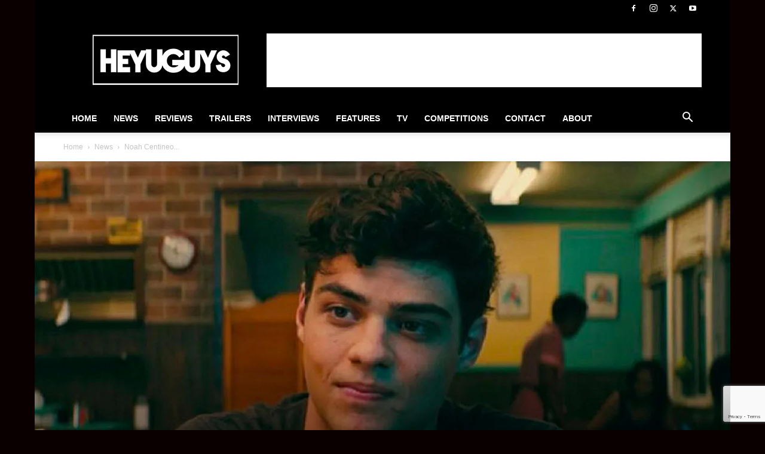

--- FILE ---
content_type: text/html; charset=utf-8
request_url: https://www.google.com/recaptcha/api2/anchor?ar=1&k=6Lctf4YUAAAAAHdIzSpVnFY4b83t-gdTZ62QbLTT&co=aHR0cHM6Ly93d3cuaGV5dWd1eXMuY29tOjQ0Mw..&hl=en&v=jdMmXeCQEkPbnFDy9T04NbgJ&size=invisible&anchor-ms=20000&execute-ms=15000&cb=gt15zo5l02aa
body_size: 46720
content:
<!DOCTYPE HTML><html dir="ltr" lang="en"><head><meta http-equiv="Content-Type" content="text/html; charset=UTF-8">
<meta http-equiv="X-UA-Compatible" content="IE=edge">
<title>reCAPTCHA</title>
<style type="text/css">
/* cyrillic-ext */
@font-face {
  font-family: 'Roboto';
  font-style: normal;
  font-weight: 400;
  font-stretch: 100%;
  src: url(//fonts.gstatic.com/s/roboto/v48/KFO7CnqEu92Fr1ME7kSn66aGLdTylUAMa3GUBHMdazTgWw.woff2) format('woff2');
  unicode-range: U+0460-052F, U+1C80-1C8A, U+20B4, U+2DE0-2DFF, U+A640-A69F, U+FE2E-FE2F;
}
/* cyrillic */
@font-face {
  font-family: 'Roboto';
  font-style: normal;
  font-weight: 400;
  font-stretch: 100%;
  src: url(//fonts.gstatic.com/s/roboto/v48/KFO7CnqEu92Fr1ME7kSn66aGLdTylUAMa3iUBHMdazTgWw.woff2) format('woff2');
  unicode-range: U+0301, U+0400-045F, U+0490-0491, U+04B0-04B1, U+2116;
}
/* greek-ext */
@font-face {
  font-family: 'Roboto';
  font-style: normal;
  font-weight: 400;
  font-stretch: 100%;
  src: url(//fonts.gstatic.com/s/roboto/v48/KFO7CnqEu92Fr1ME7kSn66aGLdTylUAMa3CUBHMdazTgWw.woff2) format('woff2');
  unicode-range: U+1F00-1FFF;
}
/* greek */
@font-face {
  font-family: 'Roboto';
  font-style: normal;
  font-weight: 400;
  font-stretch: 100%;
  src: url(//fonts.gstatic.com/s/roboto/v48/KFO7CnqEu92Fr1ME7kSn66aGLdTylUAMa3-UBHMdazTgWw.woff2) format('woff2');
  unicode-range: U+0370-0377, U+037A-037F, U+0384-038A, U+038C, U+038E-03A1, U+03A3-03FF;
}
/* math */
@font-face {
  font-family: 'Roboto';
  font-style: normal;
  font-weight: 400;
  font-stretch: 100%;
  src: url(//fonts.gstatic.com/s/roboto/v48/KFO7CnqEu92Fr1ME7kSn66aGLdTylUAMawCUBHMdazTgWw.woff2) format('woff2');
  unicode-range: U+0302-0303, U+0305, U+0307-0308, U+0310, U+0312, U+0315, U+031A, U+0326-0327, U+032C, U+032F-0330, U+0332-0333, U+0338, U+033A, U+0346, U+034D, U+0391-03A1, U+03A3-03A9, U+03B1-03C9, U+03D1, U+03D5-03D6, U+03F0-03F1, U+03F4-03F5, U+2016-2017, U+2034-2038, U+203C, U+2040, U+2043, U+2047, U+2050, U+2057, U+205F, U+2070-2071, U+2074-208E, U+2090-209C, U+20D0-20DC, U+20E1, U+20E5-20EF, U+2100-2112, U+2114-2115, U+2117-2121, U+2123-214F, U+2190, U+2192, U+2194-21AE, U+21B0-21E5, U+21F1-21F2, U+21F4-2211, U+2213-2214, U+2216-22FF, U+2308-230B, U+2310, U+2319, U+231C-2321, U+2336-237A, U+237C, U+2395, U+239B-23B7, U+23D0, U+23DC-23E1, U+2474-2475, U+25AF, U+25B3, U+25B7, U+25BD, U+25C1, U+25CA, U+25CC, U+25FB, U+266D-266F, U+27C0-27FF, U+2900-2AFF, U+2B0E-2B11, U+2B30-2B4C, U+2BFE, U+3030, U+FF5B, U+FF5D, U+1D400-1D7FF, U+1EE00-1EEFF;
}
/* symbols */
@font-face {
  font-family: 'Roboto';
  font-style: normal;
  font-weight: 400;
  font-stretch: 100%;
  src: url(//fonts.gstatic.com/s/roboto/v48/KFO7CnqEu92Fr1ME7kSn66aGLdTylUAMaxKUBHMdazTgWw.woff2) format('woff2');
  unicode-range: U+0001-000C, U+000E-001F, U+007F-009F, U+20DD-20E0, U+20E2-20E4, U+2150-218F, U+2190, U+2192, U+2194-2199, U+21AF, U+21E6-21F0, U+21F3, U+2218-2219, U+2299, U+22C4-22C6, U+2300-243F, U+2440-244A, U+2460-24FF, U+25A0-27BF, U+2800-28FF, U+2921-2922, U+2981, U+29BF, U+29EB, U+2B00-2BFF, U+4DC0-4DFF, U+FFF9-FFFB, U+10140-1018E, U+10190-1019C, U+101A0, U+101D0-101FD, U+102E0-102FB, U+10E60-10E7E, U+1D2C0-1D2D3, U+1D2E0-1D37F, U+1F000-1F0FF, U+1F100-1F1AD, U+1F1E6-1F1FF, U+1F30D-1F30F, U+1F315, U+1F31C, U+1F31E, U+1F320-1F32C, U+1F336, U+1F378, U+1F37D, U+1F382, U+1F393-1F39F, U+1F3A7-1F3A8, U+1F3AC-1F3AF, U+1F3C2, U+1F3C4-1F3C6, U+1F3CA-1F3CE, U+1F3D4-1F3E0, U+1F3ED, U+1F3F1-1F3F3, U+1F3F5-1F3F7, U+1F408, U+1F415, U+1F41F, U+1F426, U+1F43F, U+1F441-1F442, U+1F444, U+1F446-1F449, U+1F44C-1F44E, U+1F453, U+1F46A, U+1F47D, U+1F4A3, U+1F4B0, U+1F4B3, U+1F4B9, U+1F4BB, U+1F4BF, U+1F4C8-1F4CB, U+1F4D6, U+1F4DA, U+1F4DF, U+1F4E3-1F4E6, U+1F4EA-1F4ED, U+1F4F7, U+1F4F9-1F4FB, U+1F4FD-1F4FE, U+1F503, U+1F507-1F50B, U+1F50D, U+1F512-1F513, U+1F53E-1F54A, U+1F54F-1F5FA, U+1F610, U+1F650-1F67F, U+1F687, U+1F68D, U+1F691, U+1F694, U+1F698, U+1F6AD, U+1F6B2, U+1F6B9-1F6BA, U+1F6BC, U+1F6C6-1F6CF, U+1F6D3-1F6D7, U+1F6E0-1F6EA, U+1F6F0-1F6F3, U+1F6F7-1F6FC, U+1F700-1F7FF, U+1F800-1F80B, U+1F810-1F847, U+1F850-1F859, U+1F860-1F887, U+1F890-1F8AD, U+1F8B0-1F8BB, U+1F8C0-1F8C1, U+1F900-1F90B, U+1F93B, U+1F946, U+1F984, U+1F996, U+1F9E9, U+1FA00-1FA6F, U+1FA70-1FA7C, U+1FA80-1FA89, U+1FA8F-1FAC6, U+1FACE-1FADC, U+1FADF-1FAE9, U+1FAF0-1FAF8, U+1FB00-1FBFF;
}
/* vietnamese */
@font-face {
  font-family: 'Roboto';
  font-style: normal;
  font-weight: 400;
  font-stretch: 100%;
  src: url(//fonts.gstatic.com/s/roboto/v48/KFO7CnqEu92Fr1ME7kSn66aGLdTylUAMa3OUBHMdazTgWw.woff2) format('woff2');
  unicode-range: U+0102-0103, U+0110-0111, U+0128-0129, U+0168-0169, U+01A0-01A1, U+01AF-01B0, U+0300-0301, U+0303-0304, U+0308-0309, U+0323, U+0329, U+1EA0-1EF9, U+20AB;
}
/* latin-ext */
@font-face {
  font-family: 'Roboto';
  font-style: normal;
  font-weight: 400;
  font-stretch: 100%;
  src: url(//fonts.gstatic.com/s/roboto/v48/KFO7CnqEu92Fr1ME7kSn66aGLdTylUAMa3KUBHMdazTgWw.woff2) format('woff2');
  unicode-range: U+0100-02BA, U+02BD-02C5, U+02C7-02CC, U+02CE-02D7, U+02DD-02FF, U+0304, U+0308, U+0329, U+1D00-1DBF, U+1E00-1E9F, U+1EF2-1EFF, U+2020, U+20A0-20AB, U+20AD-20C0, U+2113, U+2C60-2C7F, U+A720-A7FF;
}
/* latin */
@font-face {
  font-family: 'Roboto';
  font-style: normal;
  font-weight: 400;
  font-stretch: 100%;
  src: url(//fonts.gstatic.com/s/roboto/v48/KFO7CnqEu92Fr1ME7kSn66aGLdTylUAMa3yUBHMdazQ.woff2) format('woff2');
  unicode-range: U+0000-00FF, U+0131, U+0152-0153, U+02BB-02BC, U+02C6, U+02DA, U+02DC, U+0304, U+0308, U+0329, U+2000-206F, U+20AC, U+2122, U+2191, U+2193, U+2212, U+2215, U+FEFF, U+FFFD;
}
/* cyrillic-ext */
@font-face {
  font-family: 'Roboto';
  font-style: normal;
  font-weight: 500;
  font-stretch: 100%;
  src: url(//fonts.gstatic.com/s/roboto/v48/KFO7CnqEu92Fr1ME7kSn66aGLdTylUAMa3GUBHMdazTgWw.woff2) format('woff2');
  unicode-range: U+0460-052F, U+1C80-1C8A, U+20B4, U+2DE0-2DFF, U+A640-A69F, U+FE2E-FE2F;
}
/* cyrillic */
@font-face {
  font-family: 'Roboto';
  font-style: normal;
  font-weight: 500;
  font-stretch: 100%;
  src: url(//fonts.gstatic.com/s/roboto/v48/KFO7CnqEu92Fr1ME7kSn66aGLdTylUAMa3iUBHMdazTgWw.woff2) format('woff2');
  unicode-range: U+0301, U+0400-045F, U+0490-0491, U+04B0-04B1, U+2116;
}
/* greek-ext */
@font-face {
  font-family: 'Roboto';
  font-style: normal;
  font-weight: 500;
  font-stretch: 100%;
  src: url(//fonts.gstatic.com/s/roboto/v48/KFO7CnqEu92Fr1ME7kSn66aGLdTylUAMa3CUBHMdazTgWw.woff2) format('woff2');
  unicode-range: U+1F00-1FFF;
}
/* greek */
@font-face {
  font-family: 'Roboto';
  font-style: normal;
  font-weight: 500;
  font-stretch: 100%;
  src: url(//fonts.gstatic.com/s/roboto/v48/KFO7CnqEu92Fr1ME7kSn66aGLdTylUAMa3-UBHMdazTgWw.woff2) format('woff2');
  unicode-range: U+0370-0377, U+037A-037F, U+0384-038A, U+038C, U+038E-03A1, U+03A3-03FF;
}
/* math */
@font-face {
  font-family: 'Roboto';
  font-style: normal;
  font-weight: 500;
  font-stretch: 100%;
  src: url(//fonts.gstatic.com/s/roboto/v48/KFO7CnqEu92Fr1ME7kSn66aGLdTylUAMawCUBHMdazTgWw.woff2) format('woff2');
  unicode-range: U+0302-0303, U+0305, U+0307-0308, U+0310, U+0312, U+0315, U+031A, U+0326-0327, U+032C, U+032F-0330, U+0332-0333, U+0338, U+033A, U+0346, U+034D, U+0391-03A1, U+03A3-03A9, U+03B1-03C9, U+03D1, U+03D5-03D6, U+03F0-03F1, U+03F4-03F5, U+2016-2017, U+2034-2038, U+203C, U+2040, U+2043, U+2047, U+2050, U+2057, U+205F, U+2070-2071, U+2074-208E, U+2090-209C, U+20D0-20DC, U+20E1, U+20E5-20EF, U+2100-2112, U+2114-2115, U+2117-2121, U+2123-214F, U+2190, U+2192, U+2194-21AE, U+21B0-21E5, U+21F1-21F2, U+21F4-2211, U+2213-2214, U+2216-22FF, U+2308-230B, U+2310, U+2319, U+231C-2321, U+2336-237A, U+237C, U+2395, U+239B-23B7, U+23D0, U+23DC-23E1, U+2474-2475, U+25AF, U+25B3, U+25B7, U+25BD, U+25C1, U+25CA, U+25CC, U+25FB, U+266D-266F, U+27C0-27FF, U+2900-2AFF, U+2B0E-2B11, U+2B30-2B4C, U+2BFE, U+3030, U+FF5B, U+FF5D, U+1D400-1D7FF, U+1EE00-1EEFF;
}
/* symbols */
@font-face {
  font-family: 'Roboto';
  font-style: normal;
  font-weight: 500;
  font-stretch: 100%;
  src: url(//fonts.gstatic.com/s/roboto/v48/KFO7CnqEu92Fr1ME7kSn66aGLdTylUAMaxKUBHMdazTgWw.woff2) format('woff2');
  unicode-range: U+0001-000C, U+000E-001F, U+007F-009F, U+20DD-20E0, U+20E2-20E4, U+2150-218F, U+2190, U+2192, U+2194-2199, U+21AF, U+21E6-21F0, U+21F3, U+2218-2219, U+2299, U+22C4-22C6, U+2300-243F, U+2440-244A, U+2460-24FF, U+25A0-27BF, U+2800-28FF, U+2921-2922, U+2981, U+29BF, U+29EB, U+2B00-2BFF, U+4DC0-4DFF, U+FFF9-FFFB, U+10140-1018E, U+10190-1019C, U+101A0, U+101D0-101FD, U+102E0-102FB, U+10E60-10E7E, U+1D2C0-1D2D3, U+1D2E0-1D37F, U+1F000-1F0FF, U+1F100-1F1AD, U+1F1E6-1F1FF, U+1F30D-1F30F, U+1F315, U+1F31C, U+1F31E, U+1F320-1F32C, U+1F336, U+1F378, U+1F37D, U+1F382, U+1F393-1F39F, U+1F3A7-1F3A8, U+1F3AC-1F3AF, U+1F3C2, U+1F3C4-1F3C6, U+1F3CA-1F3CE, U+1F3D4-1F3E0, U+1F3ED, U+1F3F1-1F3F3, U+1F3F5-1F3F7, U+1F408, U+1F415, U+1F41F, U+1F426, U+1F43F, U+1F441-1F442, U+1F444, U+1F446-1F449, U+1F44C-1F44E, U+1F453, U+1F46A, U+1F47D, U+1F4A3, U+1F4B0, U+1F4B3, U+1F4B9, U+1F4BB, U+1F4BF, U+1F4C8-1F4CB, U+1F4D6, U+1F4DA, U+1F4DF, U+1F4E3-1F4E6, U+1F4EA-1F4ED, U+1F4F7, U+1F4F9-1F4FB, U+1F4FD-1F4FE, U+1F503, U+1F507-1F50B, U+1F50D, U+1F512-1F513, U+1F53E-1F54A, U+1F54F-1F5FA, U+1F610, U+1F650-1F67F, U+1F687, U+1F68D, U+1F691, U+1F694, U+1F698, U+1F6AD, U+1F6B2, U+1F6B9-1F6BA, U+1F6BC, U+1F6C6-1F6CF, U+1F6D3-1F6D7, U+1F6E0-1F6EA, U+1F6F0-1F6F3, U+1F6F7-1F6FC, U+1F700-1F7FF, U+1F800-1F80B, U+1F810-1F847, U+1F850-1F859, U+1F860-1F887, U+1F890-1F8AD, U+1F8B0-1F8BB, U+1F8C0-1F8C1, U+1F900-1F90B, U+1F93B, U+1F946, U+1F984, U+1F996, U+1F9E9, U+1FA00-1FA6F, U+1FA70-1FA7C, U+1FA80-1FA89, U+1FA8F-1FAC6, U+1FACE-1FADC, U+1FADF-1FAE9, U+1FAF0-1FAF8, U+1FB00-1FBFF;
}
/* vietnamese */
@font-face {
  font-family: 'Roboto';
  font-style: normal;
  font-weight: 500;
  font-stretch: 100%;
  src: url(//fonts.gstatic.com/s/roboto/v48/KFO7CnqEu92Fr1ME7kSn66aGLdTylUAMa3OUBHMdazTgWw.woff2) format('woff2');
  unicode-range: U+0102-0103, U+0110-0111, U+0128-0129, U+0168-0169, U+01A0-01A1, U+01AF-01B0, U+0300-0301, U+0303-0304, U+0308-0309, U+0323, U+0329, U+1EA0-1EF9, U+20AB;
}
/* latin-ext */
@font-face {
  font-family: 'Roboto';
  font-style: normal;
  font-weight: 500;
  font-stretch: 100%;
  src: url(//fonts.gstatic.com/s/roboto/v48/KFO7CnqEu92Fr1ME7kSn66aGLdTylUAMa3KUBHMdazTgWw.woff2) format('woff2');
  unicode-range: U+0100-02BA, U+02BD-02C5, U+02C7-02CC, U+02CE-02D7, U+02DD-02FF, U+0304, U+0308, U+0329, U+1D00-1DBF, U+1E00-1E9F, U+1EF2-1EFF, U+2020, U+20A0-20AB, U+20AD-20C0, U+2113, U+2C60-2C7F, U+A720-A7FF;
}
/* latin */
@font-face {
  font-family: 'Roboto';
  font-style: normal;
  font-weight: 500;
  font-stretch: 100%;
  src: url(//fonts.gstatic.com/s/roboto/v48/KFO7CnqEu92Fr1ME7kSn66aGLdTylUAMa3yUBHMdazQ.woff2) format('woff2');
  unicode-range: U+0000-00FF, U+0131, U+0152-0153, U+02BB-02BC, U+02C6, U+02DA, U+02DC, U+0304, U+0308, U+0329, U+2000-206F, U+20AC, U+2122, U+2191, U+2193, U+2212, U+2215, U+FEFF, U+FFFD;
}
/* cyrillic-ext */
@font-face {
  font-family: 'Roboto';
  font-style: normal;
  font-weight: 900;
  font-stretch: 100%;
  src: url(//fonts.gstatic.com/s/roboto/v48/KFO7CnqEu92Fr1ME7kSn66aGLdTylUAMa3GUBHMdazTgWw.woff2) format('woff2');
  unicode-range: U+0460-052F, U+1C80-1C8A, U+20B4, U+2DE0-2DFF, U+A640-A69F, U+FE2E-FE2F;
}
/* cyrillic */
@font-face {
  font-family: 'Roboto';
  font-style: normal;
  font-weight: 900;
  font-stretch: 100%;
  src: url(//fonts.gstatic.com/s/roboto/v48/KFO7CnqEu92Fr1ME7kSn66aGLdTylUAMa3iUBHMdazTgWw.woff2) format('woff2');
  unicode-range: U+0301, U+0400-045F, U+0490-0491, U+04B0-04B1, U+2116;
}
/* greek-ext */
@font-face {
  font-family: 'Roboto';
  font-style: normal;
  font-weight: 900;
  font-stretch: 100%;
  src: url(//fonts.gstatic.com/s/roboto/v48/KFO7CnqEu92Fr1ME7kSn66aGLdTylUAMa3CUBHMdazTgWw.woff2) format('woff2');
  unicode-range: U+1F00-1FFF;
}
/* greek */
@font-face {
  font-family: 'Roboto';
  font-style: normal;
  font-weight: 900;
  font-stretch: 100%;
  src: url(//fonts.gstatic.com/s/roboto/v48/KFO7CnqEu92Fr1ME7kSn66aGLdTylUAMa3-UBHMdazTgWw.woff2) format('woff2');
  unicode-range: U+0370-0377, U+037A-037F, U+0384-038A, U+038C, U+038E-03A1, U+03A3-03FF;
}
/* math */
@font-face {
  font-family: 'Roboto';
  font-style: normal;
  font-weight: 900;
  font-stretch: 100%;
  src: url(//fonts.gstatic.com/s/roboto/v48/KFO7CnqEu92Fr1ME7kSn66aGLdTylUAMawCUBHMdazTgWw.woff2) format('woff2');
  unicode-range: U+0302-0303, U+0305, U+0307-0308, U+0310, U+0312, U+0315, U+031A, U+0326-0327, U+032C, U+032F-0330, U+0332-0333, U+0338, U+033A, U+0346, U+034D, U+0391-03A1, U+03A3-03A9, U+03B1-03C9, U+03D1, U+03D5-03D6, U+03F0-03F1, U+03F4-03F5, U+2016-2017, U+2034-2038, U+203C, U+2040, U+2043, U+2047, U+2050, U+2057, U+205F, U+2070-2071, U+2074-208E, U+2090-209C, U+20D0-20DC, U+20E1, U+20E5-20EF, U+2100-2112, U+2114-2115, U+2117-2121, U+2123-214F, U+2190, U+2192, U+2194-21AE, U+21B0-21E5, U+21F1-21F2, U+21F4-2211, U+2213-2214, U+2216-22FF, U+2308-230B, U+2310, U+2319, U+231C-2321, U+2336-237A, U+237C, U+2395, U+239B-23B7, U+23D0, U+23DC-23E1, U+2474-2475, U+25AF, U+25B3, U+25B7, U+25BD, U+25C1, U+25CA, U+25CC, U+25FB, U+266D-266F, U+27C0-27FF, U+2900-2AFF, U+2B0E-2B11, U+2B30-2B4C, U+2BFE, U+3030, U+FF5B, U+FF5D, U+1D400-1D7FF, U+1EE00-1EEFF;
}
/* symbols */
@font-face {
  font-family: 'Roboto';
  font-style: normal;
  font-weight: 900;
  font-stretch: 100%;
  src: url(//fonts.gstatic.com/s/roboto/v48/KFO7CnqEu92Fr1ME7kSn66aGLdTylUAMaxKUBHMdazTgWw.woff2) format('woff2');
  unicode-range: U+0001-000C, U+000E-001F, U+007F-009F, U+20DD-20E0, U+20E2-20E4, U+2150-218F, U+2190, U+2192, U+2194-2199, U+21AF, U+21E6-21F0, U+21F3, U+2218-2219, U+2299, U+22C4-22C6, U+2300-243F, U+2440-244A, U+2460-24FF, U+25A0-27BF, U+2800-28FF, U+2921-2922, U+2981, U+29BF, U+29EB, U+2B00-2BFF, U+4DC0-4DFF, U+FFF9-FFFB, U+10140-1018E, U+10190-1019C, U+101A0, U+101D0-101FD, U+102E0-102FB, U+10E60-10E7E, U+1D2C0-1D2D3, U+1D2E0-1D37F, U+1F000-1F0FF, U+1F100-1F1AD, U+1F1E6-1F1FF, U+1F30D-1F30F, U+1F315, U+1F31C, U+1F31E, U+1F320-1F32C, U+1F336, U+1F378, U+1F37D, U+1F382, U+1F393-1F39F, U+1F3A7-1F3A8, U+1F3AC-1F3AF, U+1F3C2, U+1F3C4-1F3C6, U+1F3CA-1F3CE, U+1F3D4-1F3E0, U+1F3ED, U+1F3F1-1F3F3, U+1F3F5-1F3F7, U+1F408, U+1F415, U+1F41F, U+1F426, U+1F43F, U+1F441-1F442, U+1F444, U+1F446-1F449, U+1F44C-1F44E, U+1F453, U+1F46A, U+1F47D, U+1F4A3, U+1F4B0, U+1F4B3, U+1F4B9, U+1F4BB, U+1F4BF, U+1F4C8-1F4CB, U+1F4D6, U+1F4DA, U+1F4DF, U+1F4E3-1F4E6, U+1F4EA-1F4ED, U+1F4F7, U+1F4F9-1F4FB, U+1F4FD-1F4FE, U+1F503, U+1F507-1F50B, U+1F50D, U+1F512-1F513, U+1F53E-1F54A, U+1F54F-1F5FA, U+1F610, U+1F650-1F67F, U+1F687, U+1F68D, U+1F691, U+1F694, U+1F698, U+1F6AD, U+1F6B2, U+1F6B9-1F6BA, U+1F6BC, U+1F6C6-1F6CF, U+1F6D3-1F6D7, U+1F6E0-1F6EA, U+1F6F0-1F6F3, U+1F6F7-1F6FC, U+1F700-1F7FF, U+1F800-1F80B, U+1F810-1F847, U+1F850-1F859, U+1F860-1F887, U+1F890-1F8AD, U+1F8B0-1F8BB, U+1F8C0-1F8C1, U+1F900-1F90B, U+1F93B, U+1F946, U+1F984, U+1F996, U+1F9E9, U+1FA00-1FA6F, U+1FA70-1FA7C, U+1FA80-1FA89, U+1FA8F-1FAC6, U+1FACE-1FADC, U+1FADF-1FAE9, U+1FAF0-1FAF8, U+1FB00-1FBFF;
}
/* vietnamese */
@font-face {
  font-family: 'Roboto';
  font-style: normal;
  font-weight: 900;
  font-stretch: 100%;
  src: url(//fonts.gstatic.com/s/roboto/v48/KFO7CnqEu92Fr1ME7kSn66aGLdTylUAMa3OUBHMdazTgWw.woff2) format('woff2');
  unicode-range: U+0102-0103, U+0110-0111, U+0128-0129, U+0168-0169, U+01A0-01A1, U+01AF-01B0, U+0300-0301, U+0303-0304, U+0308-0309, U+0323, U+0329, U+1EA0-1EF9, U+20AB;
}
/* latin-ext */
@font-face {
  font-family: 'Roboto';
  font-style: normal;
  font-weight: 900;
  font-stretch: 100%;
  src: url(//fonts.gstatic.com/s/roboto/v48/KFO7CnqEu92Fr1ME7kSn66aGLdTylUAMa3KUBHMdazTgWw.woff2) format('woff2');
  unicode-range: U+0100-02BA, U+02BD-02C5, U+02C7-02CC, U+02CE-02D7, U+02DD-02FF, U+0304, U+0308, U+0329, U+1D00-1DBF, U+1E00-1E9F, U+1EF2-1EFF, U+2020, U+20A0-20AB, U+20AD-20C0, U+2113, U+2C60-2C7F, U+A720-A7FF;
}
/* latin */
@font-face {
  font-family: 'Roboto';
  font-style: normal;
  font-weight: 900;
  font-stretch: 100%;
  src: url(//fonts.gstatic.com/s/roboto/v48/KFO7CnqEu92Fr1ME7kSn66aGLdTylUAMa3yUBHMdazQ.woff2) format('woff2');
  unicode-range: U+0000-00FF, U+0131, U+0152-0153, U+02BB-02BC, U+02C6, U+02DA, U+02DC, U+0304, U+0308, U+0329, U+2000-206F, U+20AC, U+2122, U+2191, U+2193, U+2212, U+2215, U+FEFF, U+FFFD;
}

</style>
<link rel="stylesheet" type="text/css" href="https://www.gstatic.com/recaptcha/releases/jdMmXeCQEkPbnFDy9T04NbgJ/styles__ltr.css">
<script nonce="XPSkoPmu509oBQE8C8XBfw" type="text/javascript">window['__recaptcha_api'] = 'https://www.google.com/recaptcha/api2/';</script>
<script type="text/javascript" src="https://www.gstatic.com/recaptcha/releases/jdMmXeCQEkPbnFDy9T04NbgJ/recaptcha__en.js" nonce="XPSkoPmu509oBQE8C8XBfw">
      
    </script></head>
<body><div id="rc-anchor-alert" class="rc-anchor-alert"></div>
<input type="hidden" id="recaptcha-token" value="[base64]">
<script type="text/javascript" nonce="XPSkoPmu509oBQE8C8XBfw">
      recaptcha.anchor.Main.init("[\x22ainput\x22,[\x22bgdata\x22,\x22\x22,\[base64]/[base64]/[base64]/[base64]/[base64]/[base64]/[base64]/[base64]/[base64]/[base64]/[base64]/[base64]/[base64]/[base64]/[base64]\\u003d\\u003d\x22,\[base64]\\u003d\\u003d\x22,\x22C8KAw4/Dl3/DvMOww5fDqsOnw6ZKIsOHwowjw5suwp8NdcOaPcO8w6jDp8Ktw7vDjnLCvsO0w6TDjcKiw695QnYZwo7Cq1TDhcKmbGR2a8OJUwd1w4rDmMO4w6TDgilUwpMSw4JgwqbDjMK+CHEFw4LDhcO+Y8ODw4NzNjDCrcONPjETw5RWXsK/woXDvyXCgnvCm8OYEUbDhMOhw6fDh8OGdmLCrMOew4EIbULCmcKwwqVqwoTCgHF9UHfDrCzCoMObTBTCl8KKHnVkMsOFLcKZK8OOwosYw7zCpiZpKMKzJ8OsD8KKD8O5VQfCulXCrkTDn8KQLsOyKcKpw7RfTsKSe8O6wow/wow0BUobWcOVaT7CqMKUwqTDqsK3w7DCpMOlBMK4csOCesOfJ8OCwoFgwoLCmgvCoHl5QV/[base64]/XmTDjMOfw4c3w5FtwqRPKi/DmyvCr8O3w4zCuX4Aw5HCmm1rw53DnybDiRAuFynDjsKAw53CicKkwq5Bw7HDiR3CssO0w67CuULCuAXCpsORQA1jOsOewoRRwp7DlV1Gw5huwqtuAMOEw7Q9chrCm8KcwpNdwr0eRsOrD8Kjwq5xwqcSw4Nyw7LCngDDo8ORQXvDlCdYw7XDtsObw7x9CCLDgMK/w59swp5+eifCl2Zew57CmUEAwrM8w77Crg/[base64]/Dk8KuWSdBw5bDkcKsClN+CcKfwoJYDwliCcKcZE7CqXPDuCpyZ2zDvikHw4Jtwq8HEAIAYkXDksOywoljdsOoLgRXJMKBaXxPwqkxwofDgGBlRGbDrQPDn8KNGMKowqfCoEVUecOMwr9SbsKNIwzDhXgaBHYGH1/CsMOLw6HDg8KawprDnsOzRcKUbHAFw7TCuUFVwp8Ua8Kha1TCucKowp/[base64]/w646w6R0w5HDmMOPwr4HWRljD8KjYhYkw5ZfwqRFSwt3bTbCmnzCv8K5w6xaBRoNwoTCnMOww7Iew4zCr8OqwrU2b8OkaSPDgCAQUHXDn1fCp8OkwpU5wo5kER86wrLCuCJJYUlFYMOHw6zDnhDDtsOUC8KfAC5sT0jCsHDDv8OHw5bCvx/Cs8KpGsKCw7EDw6TDtMKLwqwaFcKiM8Oaw4bCmQdLDznDrC7CukHCj8K0c8OUPhAkw6hBFmbCncKpCcKyw4IHwp4kw5k0wqfDm8KiwrDDpVs6anfCksOzwrPDosO/wrrCtyViwo4Nw7/DgHjCnMOXJcKxwpvDmcOaXsOyWFwzB8OUwr/[base64]/w4bCnU3DssOdbsOIOhbDsFgdwqV3wqhsSsOqwoPCthMmw5VKFj5nwr7ClWLDjcKmWsOuw6TDtCUkVgbDhDtNWnnDv0hSw61/ZsOBwpIzMMKdwpURw64bGsK5IcKdw7vDvMKGwocNOnPDnV/CkXA4Vlp/w6IVwpbCocK5wqYpd8O8w6fCqUfCr3PDiB/Cu8KXwplGw7TDjMObScOnTsKWwrwHwoYiHjnDhcOVwpnCoMKhO2rDg8Kmwp/[base64]/CqMOGwq9WSGnDlcKCw6wxZMKQw4cjwpwrw5bCnETChTxowpTCksKxw45Rw7sGD8KoScKlw53CiAbCnH/CiXTDncOqTcOIb8KPH8KANcOOw70Fw47Cu8KIw6TCvMKew7HCrsOPCAYbw6dRXcObLBfCgcKeTVnDh2IVEsKbTsKZXMKLw6hXw6JWw6Bww7pPGn0MUTvCsls+wr/DpMKoUj/[base64]/DicO7wqgZwqzCkWvCrcKWSMKYwqNlw5F3w518OMOec3fDszRew6LDtMK7FnPCk0VywpQhRcOyw6/DjBDCqcKoflnDosK+eiPDosO/LVbCtwPDhD0tbcKXwr8rw4HCl3TDssKqwojDvMKgTcOjwrROwq/Dt8OKwpR+w5XCqMOpS8OVw402e8O9Ygxcw57ChMK+woMVT3DDhhDCgRQ0QiZMw4HCk8OZwrvCkcKfCMK8woTDlhM+csKbw6o5wpLCsMKYYjPCocKWw6zCq3sHw6XCpkFywo0VB8Kiw6oBAcOPaMK6MMOWZsOgw4XDiz/CncOiUCo+BFnDlsOkbcKJL2Q6Wz0hw41Rwpt8dMOBw4kRaBFkEsOSQ8KIw5LDry/[base64]/DssKSw4sYN8KqJkhFwq1HAsOcai8TS3wkw6E4XAVvY8OyY8OpYsOUwovDvMOXw7lQw44oUMO8wq1qFWcSwoLCi04hHcKzVAYMw7jDm8Kmw6Vow6zDnsOxWcOqw7fCuxrCgcK5d8OLw5HDmR/ChTHCgcOtwosxwrbDqUbCr8OOcMOuD23Dk8ORIcKXM8Kww4M9wqlkw6s5PX/CpXTDmQrCnMOJVWFSCTvCvVIrwrkAawrCvsKifwIFLsKEw69ywqjCjk/DrMKnw7h1w5jCkcKpwrp+S8O3woRiw4LDlcObXm7ClRDDvsOvwp9meU3Cq8K8IUrDucOYUsKPQHdLUMKOwqvDtsO1GUPDjMOWwrsBa2fDtsOHAi/CuMK/ZgrDlcKawpVNwr3DskzDmwNBw7UyOcOIwr5nw5B/K8OZU3sQYFknVMKJEz1CVMKxw75QdwXDlRzCiRdRDCsMw7bDqcK+ScK/wqJoMMK7w7UYSxbDiFPCumwNwpRXw7/DqgTCq8K4w7PDgw7CqFPDryoaIMOOX8K4woh6clvDucKjEMKuw4DCtysiwpLDgcKZdXBawokvTMKIwoFSw57DoQXDuXfDh23Dshkjw7EePAvCg3nDgsKTw61CKm/CmMKRNRMOwrLDs8Kww7HDiA13VcKMwodRw5g5YMO7DMOeGsKEwoAuacOwLsKmEMKnw5/ChsK5ezk0bgZtJCh6wplCw63DgsKmQcKHQ1TDusOKemgDBcOUAMOLw7fCkMK2UDptw6fCtS/DhVTCocOgwqTDtBhEwrYwKj3CuHvDhsKOwpRiFypiCj/DnVXCgTvCg8OBSsK8wpDCkw1+wp3ClcKnXMKKCcOWwohHMMOfT2EbHsO3wrBuIylJFcOfw64LSkcUwqbCpE4Zw4DDkcK3FsOJQ33DumEOfm7Dkj1KWsOzXsKQLMOgw4fDhMKNMB8Jc8KDWz/DpMKxwp1pYHsWYMObFy9aw67ClsOBasO0HcOLw5/CvsOjdcK2XMKBw6TCrsOMwqtHw5/Ctm4hRytxQsKKVsKVeH3DssK5w5dLAWUZw4DDlsOlYcKUNDHCtMODaiBSwr8DCsKLF8Kmw4Epw6YLH8O7w41PwqQuwqHDnMOKIBIEA8O1QjvCrnPCpcOXwpMEwp8nwpQXw7rDtMOUwpvCtlbDrBfDn8OuYMKfNgthDU/DmhXDv8K7PmJKZmwLJzvCth1PVmsSw5fCtcKLDcKqJC5Kw6nCgCDChDrCu8K0wrbClwIPecOIwqsifsKobCzCrXvCqMKkwoZzwrbDqXnCl8KgRFAjwqPDhsOjQcO/[base64]/EsOyw4TCq8Kiw41yw5kmS8K6f8O8w6FEwqPDr8K5KR4AAj/DpcOvw7RUL8O3wq/ChG5/[base64]/Dm209TiLCs8K+woY4O8O0awF4M0Buw6hOwovCucOqw4/[base64]/CmMOVGcOpMUMpQyHDgMKpZXzDucKhKh3DtMODesOvwq8xw6ZaZhXCocKvwrrCvcOOw6zDrcOuw7PCqcKAwo/CgMO4S8OpbirDnkTDicOrbcO/[base64]/[base64]/Ci2jCuFZ5wo8Vw4LDiQEtwrQmw4HCl3HDogsIcmhyFntHwrDCpcKIc8KzXS0EZsO3wprCjcOxw6PCtsKDwo8sLS/Doj8Dw75SRsOEwr3DpE3DgcKKw5Y3w4HCk8KIaRjDv8KLw77DomsITGzCrMOPwqJgQkETasKWw6bCjsOIGFMYwp3Cl8Ofw4bCmMKqw5kxJ8OTRMOdw5g0w5jDonlXYT52FsOPcm7CusKPd39RwrfCnMKBw7BPJBvDsB/CgcO7PcOLaRzCtDNrw64VPH3Do8O/WMKYPUN6ZsKBFE5Swq85w7jCnMOfbgHCg21hw4fDvMOWwrErwp/DqMOUwo3CqUPCuw1GwrLCq8O8wqMxP0tdwqNWw741w5HCglZiKn3CrQLCigVsG183DMOPGH4fwpg3Qg9GaxnDvGUWwobDhsKyw6AkNhfDu3EIwptGw4DCrytEZcK+Umpdwq1rbsKow4oywpDChkMqw7fDm8O6IUPDqhnDp0pUwqIFBsK/w4I8woPCscO0w4/CvSJIb8KHccOVNS/ChVzDl8KjwplIWsOWw4I3VcO+w5kawqVXAMKhB2XDoljCnMK5GAg8w44sOxjClUdEwoLCisKIacOJRMOUBsKpw5PCi8OrwrJHwopPRF/DhlRDEXxuw509ZsKKwoNVwqXCkSlEBcKMYHhZdMOMwqTDkAxyw4xVIV/DghDCuSnDs3HDvMK7K8KgwoAmTg1XwoMjw74owrFNc3zCvMOxQVbDkRACKMOLw7rCnRtmUX3DtxjCgsKQwoIjwoweDRFhYcK/wqJTw7dGw4F2ayc7U8Onwpkfw6rDosO8BMO4XF1xU8OwHEo+Lw7DicKOZMODG8OzQ8Kpw6PCicOdw5wpw7w/w5bDlWsFU2B9wpTDuMK/wrYKw5sDUWYGw7/DrlvDkMOxZlzCosOow7TCtgzCi2HDhcKaccOfBsOfbMK1wplpwpdJUGDCtsOdZMOcCCpKacKpDsKKw6TCqMODw41hVz/CmsOHwqsyEMK+w4LDpHDDvEx+wr8sw5M6w7XCjFFcw7LCrFTDgsKGZ2gJFEQow7vDvWgbw7h8aQ4bWy9SwpBjw5PCnAbDoQDCoUh1w5ITwpE1w45TXcK6D0fDklrDt8KXwpcZCFkrw7zCqih2Q8O0W8K3e8OQP0M3cMKIPS1/w7g0wqFtT8KHwp/CocKMWMO1w7TDtTlsDg/DglPDhMKsMUfDrsOYBS5BFsKxwo1zMRvDgR/[base64]/[base64]/DjcOZwowUw5HDusKSOsKFD8OXCCbCrRU4w7XCg8O1worCgcOcGsOqKgMewrZbNRzDj8Ohwp9Sw53CglnDhmfCqcO9fsOnwo8Nw6lHBH/[base64]/ClcOWPcOawoIgwrLDrsO7GcOPTsO0wrHCiMKsNBEXw7kQO8K7EcObw5/[base64]/DusKsXwHDnUvCl8O6ccOmw5JVeMKjOUDDqcKSw7TCgU7DpGjCtG8AwpLDiEPDrMOiPMOOVj88F3/DqsOQwqJMw6w/w5d2w73CpcKaasKULcKww7JNKAZaVMKlR2oow7ZZGU0Ewp4IwqxobiofFx9SwrrDpS7DoHbDpcOzwrE+w4LCqhnDisO6U3TDulhXwq/CriZVXDLDhAR0w6fDo3gvwonCu8ORw7LDvBjCqg/ChWVEYRsxw5zCrDsdwqDDhcOvwpjCqkAhwrkeIwXClh1dwrnDrcKzNS/ClMOMOAzCnUTCn8OZw6DCssKEwqrDosOaeDLCnMOqHiQwLMK0wqfDhBg4GGhJS8KtGsK2SkbCi3bCnsO8Yj7CuMKBbsOaQcK2w6FqHsKkO8OIEQkpJsOowo8QEkXDv8O/TcO1FcO5DF/[base64]/WcOaUxbDrcONX2R5wr/DusKPamXCojtmwoXDqlEEDXtrGVlDwodtZW4Yw7nChwFNdGHDiU7Ch8OWwp9Gwq7Do8OSH8OnwrsTwprCrw5mwobDgFrCtxVEwpp/w78LPMKVN8OwBsKKwrdhwo/CvmJLwpzDkTJ1w70Bw69LB8OQw6IDY8KaK8O/[base64]/CiMKONF0FCsK2TCMYw7TDmcObej0Fw6o6wrLCg8KlOHpxXcKVw6YReMOcJTs0wp/[base64]/[base64]/DhAtjEk/CssOZBMORwoZRUD4HSMOkL8OFAitLXHTDm8OXO0diwqJnwqtgMcOUw47DksOHNsOzw5guasOGwoTCjXjDrR5NEH5xL8OZw5sbwoF3SnUyw43DpG/[base64]/wprCqsKSDMKYw58ae0APKXjDgMKzOcKswpvClk3DrsKUwonChsK/woXDqyorIz3CsQvCvWwNXgpAwqccWMKCJHZaw4DChSrDq0nCpcK+B8KpwqQHbsOdwoPCkk3DiRMww53CicK/cnMowp/CrBQxScKUFGfDmcO6PcOTwqUUwogMwp1Dw4DDtw/[base64]/DijNTwqvDgsOdwobDtcKIVUFdJQsqNlASbGvDoMOHJlAEwojDmTLDtMOiMkhWw44Sw49dwoHDs8Kzw5pYantQAMKHOSo4w7MOfsKHfS/[base64]/DosKmw5k9cMKWQMKBwrI5eMOkw59gNVY9wpDCisKgGEHChcOzwrvCmMOrWQl1w7s+Ihx0BT7DvCFdX3NFwqDDr0UgMkJeVsKfwoHCocKdwoLDn2BVLgzCtsKkOsKkE8O/w6/Cgg9Lw6MlcgDDmGQawp3CnS8yw6fDnw7DosOhTsK+w54Owph/w4cSwoBdwp9Gw5rCmCoGAMOnKcO3CiLCmHLDiBsYTn48woU+w5M5w7Rsw4RGw6vCqsObc8KJwrjClTB2w6ZwwrvDjz42wrdbw7DCv8OVNRXChQJEZMKAwqhCw78qw4/ClljDl8Kvw7MSGGBdw4Udwp5Sw5NxNHZtwrnDpMOYTMOvw7LCqFUpwpMDXzpaw4DCvcKcw4hwwqHDkwcXwpDDh0ZOEsKWE8KMwqLDj3N7w7HDry00W2/[base64]/DoMKYwq/CkhDDtMOHw7fCgWtdPHAAFjh/IsOwIEVDMlpSKwrCuGnDgEVHw6zDgAEaNcO8w4UvwqHCqBzDiBTDp8KkwqxTK1YLc8OYVjvCj8OTHSDDksOaw59XwqMkAMOVw59lXMKtbylgHcKWwrTDrztuw7PDmB/[base64]/Cr2oKwpXCp8Kgw63DvsOUZMK/wp7DmnltEcOOwrdQwocZwoBkCVUUH0klGsKbwoLDocKcG8K3wp3CtWAEwr7Cr2QFw6pLw4o0w7EOacOlKMOCwrcVS8OqwoUGVBMIwqYOPFZJw5E1fMK9wr/DkTLCjsKOwrnCpG/ClwTCt8K5WcOBIsK5wo9kwq0FM8KTwpwQXcKlwrAxwp/DmT7DoFdObwHDhCE5GsKkwo3DlcOjAx3CrVZfwp09w5cVwqPCkAlUQUPDvsOrwqZbwrzDmcKNw799T2FgwpLCpcOAwpbDsMOHwrUQW8KBw7bDsMKpfcOGJ8OYKQBrI8Oiw6DDkh1EwpnDpEMVw6Nrw47CqRdedsODKsOPWsOVSsO9w58ZK8OZBmvDn8OONMKxw7U2bF/DvMKKw7zDrg3DtG0GVlZ1P18SwpfDvWrDrg/DqMOfNGvDiCXDiWXCij3DncKVwrMvw70cbmQBwrHChHMpw4fCr8OzwoDDn3oIwpnDrG4MTV1dw45qQ8OswpHDv23CnnjDucO8w48qwrZtR8OJw7vCqjgOw7gEF3U8w44ZFQ5hUhp2w4RwVsKnTcKeA2hWA8KxZG3Cql/CpnDDjcKbwojDssKqwoJfw4cDY8OQDMOXNxR6w4cNwp8QCirDtMK4JGJLw4/DtknChHXCh33Csz7DgcOrw7lqwpdjw7RAbDnCljvDt2zDgsKWRCUmKMOWQzhhVwXDhTkrTBPDlVseDsKrwosRLxIsZjrDlsKaGm9cwq7DtAvDmsKvw4MTCknDiMO0PjfDlWQfWsK2Z0AXw5/[base64]/w55LfMKEeMOZQSwqwrsCFy3Du1AUH1kLw57CiMKnwphFwq3CkcOXQB7CpA7CicKkNcOXw6rCqmLCh8OlOcORNsKHWmh+w7wafMK8JcO9E8KJw5bDiC/DgsKfw6gSBcOIOV7DnlNTwpZXa8K4NWJ8N8OlwrIFD0bCgUDCiGTCgyfDlnNcw7VXw6DDoh3DlxQ1wocvw6vDqD/Dl8OBeGfCm2vCs8ORwp/DrsKwDDjCk8K7w65+woTCocO7worDmD5Sajg8w5QRw7gCMFDCkwguwrfCjcOTEWkPH8OBw7vCqHdtw6dnc8Okw4lPHVTDr1fCgsOjF8KTS3BVEsKFwqp2w5nDgClCMlIjGAhBwqLDhlUYw5Eiw5pePF7DuMO0wrzCqxowPcK3DcKDw7oze10cwqoLOcKeZ8K/[base64]/Dg8O8d8OAFUtMV8KAQAPClsOIRsKqw5gxRsOFb2DCnC0sScKywpvDnHbDu8KIJiBdBT3DgxFsw4wDV8K2w6bDmzNPw4MCwrXDjCjCjHrCn1rDtsKmwot/[base64]/Ch8ORw6vCgMKvw44zwqJSay8UE8Klw4PDhcOZAGBYClAyw4QjPTfCvMKDJcOyw7fCrsOSw43CocOKHMOPGS7Du8KMGcOSXSzDqsKOw5p+wqzDh8KTw4bCnAzCh1zDgcKKTQLDqQHDkF0kw5LCp8O7wrJrwrjDj8KGSsKkwpnDicObwoEvcMOww5jDm0bChXbDjxfChT/DrsOcf8KhwqjDusOdwpvDoMOXw6zDgUnCncKXKMOOK0XCtsO3PMOfw6ouORxSTcOtAMKGLQ5aVU/[base64]/DsRtSwqIBw7FEwrDDqMORfRhPeCrDgcKZGATCtMKzw57Do0I8w7zDlFLDh8O+wrfCmhDCvzcpXHkDwqHDkmzCiU5DUcOZwqcmAj/Dqh4AScKRw6XDnUR/wo3CncOecx/CsV3DtMOMY8KgeH/[base64]/CtWrDoHzDs0bDshFDw4Y2w5/Cl0vDpyQUO8KQScKSwqllw4RNNFvClAZ/[base64]/DoCvDjsOcw4vCscKTw6E9ZsOSw7JLGAnDr3HCtn3CkErDhRg1N3nCnsOJwp7Dq8ONw4LCqUkpFWrCpAUgDMKEwqDDssK0w4bCh1rDswZYC1IYEy5HcgbCnX3CrcK4w4HDlcKYDsOEwrDDrMOafXvDi2zDjy3DgMOWPMOxwoHDpcKjw6XDn8K/BR58wqRXwoLDumZ+wrXClcOfw4kkw4NTwp3CgMKbUXrDlHTDh8KEw5x3w6JLVMKRwoLDjHzCrMOywqPDrMOAeEfDqMO6w5zCkRrCqMKfDUjCnlZcw4XCoMOMw4YhIsOTwrPChjkVwqxiw5/ClcKYccOAIG3CqsOqYSfDu1sew5vChDw5w61xw7sFFHfCgFkUw5VCwoRowq5Dwrwlwq9CNBDCr1TCksOew5/ClcKcw6o9w6h3w7tAwrjCs8OqAxI3wrYZwoIQw7XChCLDgMK2XMKNAQHChFBPWcO7dGgDSsKrwozDmgfCrARRw61JwonCkMKLw4hzHcKfw7tawqx7ExRXwpRPZiEAw7rDgFLDucO+KsKAQMOSAHJuRA5pw5HDjsOtwr0+V8ORwoQEw7Qrw5LCo8OfLglhcF/CkMO2w6bCjkPCtMOTTcKyA8O5URrCtcKuTsOXIsKpbCjDrCQPWV7CnsOEFsKFw4/DmMK9IsOmw5cMw7A+wpnDjg5dOxzDgUXDpD5HPMOwb8Kre8KKNcKWAMKTwrEmw6jChTHCjMO+bcOQwqDCnS7CiMKkw7wvfGAiw6wdwqfCky3CgBDDgjgZR8OjEMOMwpwBOsO8w5tNaxXDs21Qw6rDtgPDg3RyexjDncOSA8O/PsOlwoEcw4czVsOxH1l3wrPDisOXw6vCtMKmNWskBMO8fcKSw77CjcOdJsKsJsOQwoxaGsOYbcORRcOEPsOAHMODwobCsEZ7wrFmasKNcHkZAMKEwoDDlgfCtixlw73CjHjCl8Kmw7jDkX7CtsOPwqrDlsKaXsKGGwzCqMOiLcKTIQ9TXW1vUwrCk3hzw7zClF/DmUTClMOFCMOvV2oMOmPDksKVw6giCwXCtcO7wrXDoMKYw4Qvb8KJwrZgdsKNOMO0WcOyw5HDlcKxHHTCtg5JEk4Awq8hccKRZydDYcO7wpPCj8OLwq98J8KNw7jDiyg8w4LDk8OTw5/DisKmwpx1w7rCnXTDrAjCusKIwpvDoMOnwovCpsOhwo/[base64]/CsMOTUMK0e8OcaA3Dm8O9w7Vxw4wGwqxXe8OGw6k8w5fCk8KUO8KnEXjDpMK2wonDhMKea8OMCcOCw5gjwpwHREU2wpfClMOUwp/[base64]/CqcK3w5Fjw5XDrMOJw4Z+w4RowrZ2wprCsMObfsObRRpULn/[base64]/[base64]/ClsOlNSTCmcOswrUUNxBww7Emej0Vw5hrR8Oywr/DosOKT2AyKADDjsOEw63Ck3bCv8OiZ8K3bEPDlcKkL2DChRJAFXdxAcKvwrvDiMKJwpLDkTE6AcO3K1zCtUESwq1Hw7/ClsOUKFVqfsK3ecO0UTXDiS/DhcOYeGRuT1ssw47DtlzDkWLCpEjCp8OkEMKfVsKdwozDuMKrIiVRw47CisOVBn5fw73DpsKzwozCqsOROMKIa1ELw74xwo1mwq7DicOPw58qPW/Dp8Kuw71jOwhowr97I8KrSlXCtwd+DHNyw781cMOVXMOJw5sDw5hcEcOUXDJZw6hywpLDmcK3WXFMw5/CnMKxwpTDv8O7E2LDkScaw5fDliogZsOyE0lFUUvDmzzCmRt+w7czOEdlwr9yScOEdzV+woXDgCrDpMKCw65Vwo/[base64]/[base64]/Du38MVUAXwpHCnH4mw61+FcOOesO8Gz1SKRBOwqnCvEd5wq7CmELCtW/DmcKeY2jCpnNzGMOTw4Vjw4kYJsKhTHssQMOkMcK3w6JWw5E6ORYUTMO1w7nCrcOSIcKDIyrCpMK+fMK/wpDDpsOFw6EXw4bCm8O7woRUKho0wq7CjMOffC/CqMOuH8KwwrkmGsK2SEFIPD7DjcKeCMKWwqnCkMKJQn3DkXrDnmvCqmFBBcO3VMOYw5bDssKowpwbw7Ufbjl4a8KZwp9DSsOnRSrClMKdY03DlgcaW3lFDlLCvsO4wrwiCiDDicKMYV3DgwHCg8Ktw5Z7LMOxwoHCnMKMdsKNGl/Cl8KdwpwSwojCpsKSw47CjU/[base64]/CrcKKwrMqCsOWwr3Cq8OeN23CncKww440w6gIw55aGMKHw6xxw7NNDw/Djx7Ct8Kzw5Fnw4R8w6XCrcKmOcKrTwTDnsO2H8OqLUjCv8KKLAzDnXpeWx3DmB3Dj00bEMKfJMOlwrjDqMOjdcK/wqs0w68LbW8Iw5Qkw57CoMOJJsKEw44jwqMwPMK/[base64]/CrMKoS3kzJsONNsOAw5LCvcOkfsKcw5ATJMKSwoPDiytadsKjdsOoH8OKEcKgKA/[base64]/Dp1x0ccKQwooRIw7DlTQQHsOvRsKWw5ViwphCwqtswpfDucKZKMOHSsO7wqDDjkXDsFQ3wqLCgcK4O8KfeMOXRcK4ScOsFsODd8KFB3JEf8OEezVVFgApwolMaMO+w6nCnMK/w4HChmLChyrDsMO2EsObPHg3wqw4RW9/I8KYwqA7I8OGworDrsOMBgR8U8K7w6rCjUxBw5jChx/DpnEUw6R0Sz0Ww6vCqGNjZj/CqghXwrDCm3HChSEuw5dmDMO0w5jDpAPCkcKLw4QQw63CtUlPwohwV8OkXMKaRsKYBk7DjAN5MG4kAsOUNHUWw7XDhlLCh8Kew5/CtsKADBo0w4xVw5lBdFIkw67DphjCs8KqPnLClT3Cq2fDgsKAO3k9ClA/[base64]/Cv2sYw67ChS/[base64]/CsCYQB8KYwqnCgQo1fzTChA0MK8KCTsKKQWDDmsKFwphJFcOWfQViwrIYw7/ChcKJOCnDh2HDu8KhI3o2w5rCh8Kgw6/[base64]/f3Ubd8OyXEBDWcKWMTPDnHHCgcKHwq5zwrfCvMKDw4bCmcKsdipwwrNHbsKJWRbDsMK+wpVUVhRgwqfCmDPDpSsEDMOxwrJRwpMYa8KJecOTwqDDs1gxSwdRdmzDgm3CoXXCn8OgwqjDjcKLEMK6AV1vw57DhzsuB8K9w7DCkBEBA37CkzJfwrJ2NsKVBQ/DnsO2BsK8aT1JdCwbGsOAEC/CtcOYw6Y5DVgUwpnCuGBUwqHDksO7ZRczXyV+w4xiwqjCuMOZw7fCj1HDhsOSI8K7wqbCuyPCjmvDvAAeaMOTV3HDpcKOdsKYwqp3wqbCmyLDhMKOwrVdw5dSwojCkHpBY8KGPlUMwr5Qw5xDwoXDsiF3dsK/w5wQwrjDgcKhwobCjy1/VyjDhMKVwod/w4rCizVCAsO/[base64]/Cs1/DpsKZw6nCn8KDVcKbfEM6OX49RUtXwpw/H07Dj8OuwowsGgEew4gpfV3ChcOPwp/CvS/DjcK9XsKyOsOGwrkQcMOUTT05QGgKWxvDjgzDn8KOfcK4w6vCqcK/cA/Cv8KTcAfDr8KiHS8mGsKTYcOmwoDDhizDg8Ouw57DuMO8wp7DlHlZDwwgwpQedBnDu8Knw6U5w6E1w5QnwpXDrMKEKjoBw41zw7fCsjjDhcOaNsO6DMO6woDDjsKua3gZwrwfbFwILsKuwobCnCbDmcONwq0KE8KBCAIfw7TDi1/CtXXCgznChsOBwplHbcOIwp7DrsKuHMKEwolHw4jCgjPDmsO2cMOrw4gQw4AZTmUSw4HCkcO2ChNHwqg8wpbClGJrwqk8Eh9tw5Vkw5HDp8OkFXpufV/Dv8OrwodPZcOxw5fDocO6R8K1UMKQV8KuYzLDmsK+wqrDpMKwGRgERWnCvk46wqXDqQTCk8OTEMOCUMOQbhpFLMKJwq7DjMOmw7V1c8O/OMK/JsOCLsKiw69Gw701wq7Cg3ZPw5/DlVBRw67CoBdtwrTDhzEvXENeXMOqw4dCFMKmN8OJU8KFCMOYazIMwqxcVwjDn8OZw7PCkiTCsggJw7teLMOcBMK/woLDjUBCdsODw5jDrxdWw73DkcOAwrRMw43Cl8KDJmbClsOXaVIiw6nCm8OCwo03wqMtw5PCllp6woXDlk55w7nCn8OUO8KHwrMKWcKjwpVnw78xwobDocObw45wAMOZw6TCgsKLw4VwwqbCr8OTwp/DtU3Ck2AFGQHCmHUTVG1UD8O8IsOgw7YOwoxMw4fDlhQ0w7wVworDjAvCrcKLwpvDgcOvD8Ohw7lXwqpqHEhkQ8Oew4QHw6jCucOUwrPCu3XDscO/Mh8HVsKQdh1ZBTc4SEDDtzkTw5vCpmkMJ8KrE8ORw6HCpV3CpmcJwogwf8OuCDRrwrd+AV7DqcKnw5Faw4l4Jn/DqV9VesKvw6k/IMKCOxHCkMO5wrzCtyLDhcO6w4RKw6VFA8O8e8K3wpfDrsK7fkHCm8KSw77DlMOpGCLCugnDqipfwrgOwq/Cn8OldkvDixHCjsOqMTDCgcOdwox6IcOhw5YBw7ALHicYVsKTCFXCvMOlw6ppw5nCoMK7w6IjKj3DsFrClQd2w4oZwq8vNwQFwoVRYzjDnA0NwrjDkcKTTUtgwoB9w5E7wpvDtTvCmTnCi8Olw4/Ds8KOECJdRsKgwq7DqgjDuRcZJ8KMIMOvw45XBcOlwp3DjsKzwrnDqsKxCwxQTCzDrV7CrsO4wpzCkU84w6DCkcOmI1/CgsORccOpPsO1wofDui3CqgVdc2rChi0Awo3Csjx5XcKAGsKmdlbDqEbCr0sJUcOfPMOIwpHDmkgqw5rCvMK2w6wsPynDmz1MEQ/CiycAwqTDlkDCrFzDrScFwo4GwoTCnkcNJlExKsKOGnRwcsKtwp5QwqEFwpdQwpdcRTzDuTBtD8OTdMK1w4PCscOlw4zCt0EdbMO2wroKWMOLWVYTBWZjwrZDwrZUwpTDvMKXFMOgwofDtcOYSCEHB2/Cu8OowpI4wqpuwrnCgmTCo8KLwoknwrPCkXzDlMKfHBRHLGbDhMOsdxYfw63CvQ/Cn8Odw415PVoQwrUKNsK+ZsOKw6pMwqkfA8K7w7vCrsONPcOrwrM1PDjCrShYGcKnJC/CqCZ4wpbDjFFUw7BNYsOKQVbCuTTCtsKfYmzDnlsnw4l2XcK5VMK7eA17EUrCuDLChsKxTSfCn2HDhk5jB8KSwow0w4fCmcK1Tgx/XGQZXcK9w5jCrcOCw4DDimVhw79nNXLCjcOVInDDmsOKwqYWLMOhwqfCjR8QTsKrHkzDsSjCm8KrRzBQw6xBQ2vDrAUEwp/[base64]/Ckm8Aw5zCksOJwoHCtsKgJQ/Cs8Orw6MZORrCnsKoeFJvb0fDmcKLfwYRdcOLA8KcasKmw7HCqMOWcMOkfMOVw4YifHjCgMOWwoLCo8ONw5c1wr/Crg5EPMOSJDXCmsO0UhZJwrdvwr1QHsKjw4Z7w5hWwrPDnXLCksKhd8KUwqFvw65Lw7/Cqn0gw5rDrk7ChsOww4VoZXx7wqPCk0EDwr5qRMOLw6XCrG1mwoTDgcKeLsO1ATzDpHfCsF8rw5tQwqQ7VsOdVm5mw7/CjMORwpHCsMOIwozDncKFCcKOYsKdwrTDqMOCwprDn8KXdcKGwpM+w5xNVMOQw6XDsMOpw7bDqsKnw7LDqwhLwrzCiXhRJhvCsCPCjDgIwoLCocKmXsO2wrPDqsOMw40pWRXCvRXCsMOvwo/CjS9KwrVCW8Kyw6DCvMKgwpzCisKnAMKADcKAw7DCkcOswpTDn1nCiUg5wozCvFDCgQ9gwoLCgk18wq7DpBpywrjCiD3Dli7Dp8OPDMOkMMKTTcKVwqUqw57DpXHCqMO/w5www58iEFUNwr1lKy4swro4wosWw7Uyw5jCm8KzYcODwpDDp8KGL8O/FH9oMcKmCg7Cs0TCsz3CpcKlAMOvNcOcw5MTwrrDsUvDvcOow7/CgcK8Rn5xw6wPwo/DusOlw6crE3gsXMKPbyzCqsO6YQzDn8KrRMKifWfDmhchXMKOw7jCvAbDpMOyZ2ccwqMuw5cCw7xTG1kNwoEtw53DhklwA8ODSMOPwoRJUV0+DWrCuB92wobDtz7Dm8OLUxrDp8OIJ8K/w7fDpcOAXsOwC8KdQl/CicOsMnF5w5UiVMKtBsOzwqLDtmoPcXjCkBADw6Fzwo4bTgU1ScKGfsOZwpwOw4Bzw5x8UMOUwr5rw54xWMKdNsOAwpwHw5LDp8OdEwAVKC3CgMKMwpTDlMOEwpXChcKxwo48FS/CtMK5XMOjw6/DrwpYfcKiw4FRImfCvcO7wrnDgXjDsMKuKi3DiA3Cr3JmXMOJNQ3Ds8OYw6kswqTDikQbJ3UYJcO0w4cjTMKiw6wua1zCpcOyX0jDksOkwpZmw5DDuMKzw78PYQo1wrTCpTVZwpY1HSxkw4nDoMKAwpzDs8KLwoVuwoXCuDFCwpnCt8K4ScOzwqNGecOdXh/Cp13CtsKyw6HCqlVDecOVw5IICC4NfGPCvMOPTGPDgMKcwolIwp4ac23DrBcmwrrDq8K6w7HCscKrw4VkWFweFR4VYQHDpcOwZ0wjw4nCjjLDmlEUwrxNwp0cwoXDrcKtwoUow6nCksKLwq/DpjLDqD3DsD5uwqhkNlvCmMOWw6zCtMOFwpzCpcOGc8KhaMKAw4XCuV3Cj8KRwppuwqPCh3dxw4bDhMK8ARocwrrCgg7DsQTClcOfwoTCvXw7wrxSwqTCo8KIOcOFacOTJ01JIH8qWMKQw48Yw44kOUU4Q8KQDUYAPi/DnhlkW8OGBAssIMKOKzHCsXzCh1gVw5lmw7LCo8OVw7FKwpHCvWAnDiZrwp3Cm8Oew67Cum3DojrCgsOIw7UYw73CmggWwpbDuVHCqMKBw4/[base64]/w4rDp1TDs8OywpEHDsKQwo7CrsOfw4TClMOiwrRlJEbDpiZ2KMO7wqrCscO7w4/DrsKIwqvCq8KLPMKZXUPCjsKnwqk/[base64]/CnsKjwrbCoMOcNTfDvhXDrsKrwr3CuylSw63DmcOu\x22],null,[\x22conf\x22,null,\x226Lctf4YUAAAAAHdIzSpVnFY4b83t-gdTZ62QbLTT\x22,0,null,null,null,1,[21,125,63,73,95,87,41,43,42,83,102,105,109,121],[-439842,768],0,null,null,null,null,0,null,0,null,700,1,null,0,\[base64]/tzcYADoGZWF6dTZkEg4Iiv2INxgAOgVNZklJNBoZCAMSFR0U8JfjNw7/vqUGGcSdCRmc4owCGQ\\u003d\\u003d\x22,0,0,null,null,1,null,0,0],\x22https://www.heyuguys.com:443\x22,null,[3,1,1],null,null,null,1,3600,[\x22https://www.google.com/intl/en/policies/privacy/\x22,\x22https://www.google.com/intl/en/policies/terms/\x22],\x229NCcH4HtKMelAglNFtXvWUe3SXgzUraXAzYhyIElNkw\\u003d\x22,1,0,null,1,1765276323612,0,0,[175,180],null,[96,67,68,36,87],\x22RC-bKTdLbeVgNZ-OA\x22,null,null,null,null,null,\x220dAFcWeA4pE9i4ct9U7H0EFUTR_vtsuNYXNCLdTRr75nBxb_hrkDDRMj2SCgWCK9yIO2gtaISeMVtXatGwOLi8YXEOKeyGGVXFdQ\x22,1765359123470]");
    </script></body></html>

--- FILE ---
content_type: text/html; charset=utf-8
request_url: https://www.google.com/recaptcha/api2/aframe
body_size: -248
content:
<!DOCTYPE HTML><html><head><meta http-equiv="content-type" content="text/html; charset=UTF-8"></head><body><script nonce="gR7_R1geKk7BXWZks4Qm8g">/** Anti-fraud and anti-abuse applications only. See google.com/recaptcha */ try{var clients={'sodar':'https://pagead2.googlesyndication.com/pagead/sodar?'};window.addEventListener("message",function(a){try{if(a.source===window.parent){var b=JSON.parse(a.data);var c=clients[b['id']];if(c){var d=document.createElement('img');d.src=c+b['params']+'&rc='+(localStorage.getItem("rc::a")?sessionStorage.getItem("rc::b"):"");window.document.body.appendChild(d);sessionStorage.setItem("rc::e",parseInt(sessionStorage.getItem("rc::e")||0)+1);localStorage.setItem("rc::h",'1765272726393');}}}catch(b){}});window.parent.postMessage("_grecaptcha_ready", "*");}catch(b){}</script></body></html>

--- FILE ---
content_type: text/javascript
request_url: https://www.heyuguys.com/wp-content/plugins/theia-post-slider/js/tps-transition-simple.js?ver=2.0.0
body_size: 1505
content:
/*
 * Copyright 2012-2018, Theia Post Slider, WeCodePixels, http://wecodepixels.com
 */
var tps = tps || {};
tps.transitions = tps.transitions || {};
tps.transitions.simple = function (me, previousIndex, index) {
    var $ = jQuery;

    // Init
    var width = me.slideContainer.innerWidth();

    // Start all animations at once, at the end of this function. Otherwise we can get rare race conditions.
    var animationsQueue = [];

    // Remove previous slide
    var previousSlide = previousIndex !== null ? $(me.slides[previousIndex].content) : null;
    if (previousSlide) {
        me.slideContainer.css('height', previousSlide.innerHeight());
        previousSlide.detach();
    }

    // Set the current slide
    var slide = $(me.slides[index].content);

    if (previousSlide == null) {
        // Don't animate the first shown slide
        me.slideContainer.append(slide);
    }
    else {
        me.slideContainer.append(slide);

        // Call event handlers
        me.onNewSlide();

        // Animate the height
        animationsQueue.push(function () {
            me.slideContainer.animate({
                'height': slide.innerHeight()
            }, me.options.transitionSpeed, function (me, previousIndex) {
                return function () {
                    $(this)
                        .css('position', '')
                        .css('width', '');
                    me.slideContainer.css('height', '');
                    me.decrementSemaphore();
                }
            }(me, previousIndex));
        });
    }

    return animationsQueue;
};